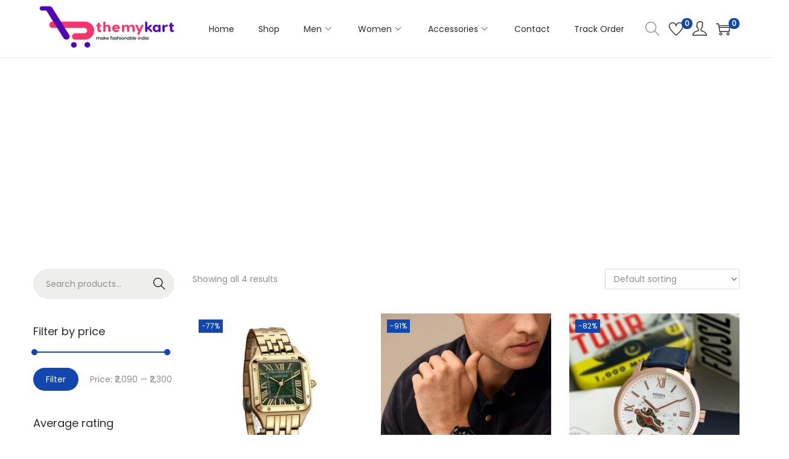

--- FILE ---
content_type: text/html; charset=utf-8
request_url: https://www.google.com/recaptcha/api2/aframe
body_size: 265
content:
<!DOCTYPE HTML><html><head><meta http-equiv="content-type" content="text/html; charset=UTF-8"></head><body><script nonce="fqUJAK7zu22I8w5SpnAvTA">/** Anti-fraud and anti-abuse applications only. See google.com/recaptcha */ try{var clients={'sodar':'https://pagead2.googlesyndication.com/pagead/sodar?'};window.addEventListener("message",function(a){try{if(a.source===window.parent){var b=JSON.parse(a.data);var c=clients[b['id']];if(c){var d=document.createElement('img');d.src=c+b['params']+'&rc='+(localStorage.getItem("rc::a")?sessionStorage.getItem("rc::b"):"");window.document.body.appendChild(d);sessionStorage.setItem("rc::e",parseInt(sessionStorage.getItem("rc::e")||0)+1);localStorage.setItem("rc::h",'1768847681422');}}}catch(b){}});window.parent.postMessage("_grecaptcha_ready", "*");}catch(b){}</script></body></html>